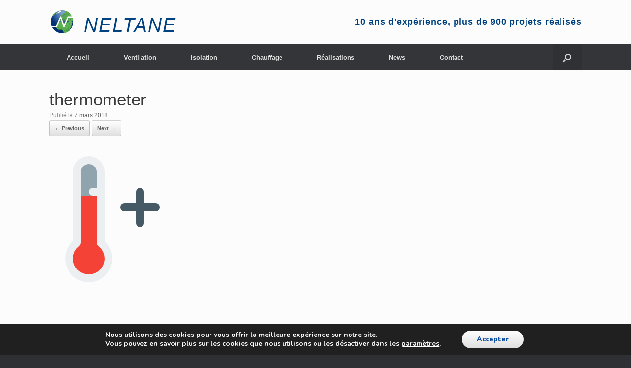

--- FILE ---
content_type: text/html; charset=UTF-8
request_url: https://neltane.com/thermometer/
body_size: 8686
content:
<!DOCTYPE html>
<html lang="fr-FR"
	itemscope 
	itemtype="http://schema.org/WebSite" 
	prefix="og: http://ogp.me/ns#" >
<head>
	<meta charset="UTF-8" />
	<meta http-equiv="X-UA-Compatible" content="IE=10" />
	<link rel="profile" href="https://gmpg.org/xfn/11" />
	<link rel="pingback" href="https://neltane.com/xmlrpc.php" />
	<script>var et_site_url='https://neltane.com';var et_post_id='2088';function et_core_page_resource_fallback(a,b){"undefined"===typeof b&&(b=a.sheet.cssRules&&0===a.sheet.cssRules.length);b&&(a.onerror=null,a.onload=null,a.href?a.href=et_site_url+"/?et_core_page_resource="+a.id+et_post_id:a.src&&(a.src=et_site_url+"/?et_core_page_resource="+a.id+et_post_id))}
</script><title>thermometer &#8211; NELTANE</title>
<link rel='dns-prefetch' href='//cdn.jsdelivr.net' />
<link rel='dns-prefetch' href='//s.w.org' />
<link rel="alternate" type="application/rss+xml" title="NELTANE &raquo; Flux" href="https://neltane.com/feed/" />
<link rel="alternate" type="application/rss+xml" title="NELTANE &raquo; Flux des commentaires" href="https://neltane.com/comments/feed/" />
		<script type="text/javascript">
			window._wpemojiSettings = {"baseUrl":"https:\/\/s.w.org\/images\/core\/emoji\/11\/72x72\/","ext":".png","svgUrl":"https:\/\/s.w.org\/images\/core\/emoji\/11\/svg\/","svgExt":".svg","source":{"concatemoji":"https:\/\/neltane.com\/wp-includes\/js\/wp-emoji-release.min.js?ver=4.9.28"}};
			!function(e,a,t){var n,r,o,i=a.createElement("canvas"),p=i.getContext&&i.getContext("2d");function s(e,t){var a=String.fromCharCode;p.clearRect(0,0,i.width,i.height),p.fillText(a.apply(this,e),0,0);e=i.toDataURL();return p.clearRect(0,0,i.width,i.height),p.fillText(a.apply(this,t),0,0),e===i.toDataURL()}function c(e){var t=a.createElement("script");t.src=e,t.defer=t.type="text/javascript",a.getElementsByTagName("head")[0].appendChild(t)}for(o=Array("flag","emoji"),t.supports={everything:!0,everythingExceptFlag:!0},r=0;r<o.length;r++)t.supports[o[r]]=function(e){if(!p||!p.fillText)return!1;switch(p.textBaseline="top",p.font="600 32px Arial",e){case"flag":return s([55356,56826,55356,56819],[55356,56826,8203,55356,56819])?!1:!s([55356,57332,56128,56423,56128,56418,56128,56421,56128,56430,56128,56423,56128,56447],[55356,57332,8203,56128,56423,8203,56128,56418,8203,56128,56421,8203,56128,56430,8203,56128,56423,8203,56128,56447]);case"emoji":return!s([55358,56760,9792,65039],[55358,56760,8203,9792,65039])}return!1}(o[r]),t.supports.everything=t.supports.everything&&t.supports[o[r]],"flag"!==o[r]&&(t.supports.everythingExceptFlag=t.supports.everythingExceptFlag&&t.supports[o[r]]);t.supports.everythingExceptFlag=t.supports.everythingExceptFlag&&!t.supports.flag,t.DOMReady=!1,t.readyCallback=function(){t.DOMReady=!0},t.supports.everything||(n=function(){t.readyCallback()},a.addEventListener?(a.addEventListener("DOMContentLoaded",n,!1),e.addEventListener("load",n,!1)):(e.attachEvent("onload",n),a.attachEvent("onreadystatechange",function(){"complete"===a.readyState&&t.readyCallback()})),(n=t.source||{}).concatemoji?c(n.concatemoji):n.wpemoji&&n.twemoji&&(c(n.twemoji),c(n.wpemoji)))}(window,document,window._wpemojiSettings);
		</script>
		<style type="text/css">
img.wp-smiley,
img.emoji {
	display: inline !important;
	border: none !important;
	box-shadow: none !important;
	height: 1em !important;
	width: 1em !important;
	margin: 0 .07em !important;
	vertical-align: -0.1em !important;
	background: none !important;
	padding: 0 !important;
}
</style>
<link rel='stylesheet' id='validate-engine-css-css'  href='https://neltane.com/wp-content/plugins/wysija-newsletters/css/validationEngine.jquery.css?ver=2.8.1' type='text/css' media='all' />
<link rel='stylesheet' id='contact-form-7-css'  href='https://neltane.com/wp-content/plugins/contact-form-7/includes/css/styles.css?ver=5.0.1' type='text/css' media='all' />
<link rel='stylesheet' id='gdrf-public-styles-css'  href='https://neltane.com/wp-content/plugins/gdpr-data-request-form/public/css/public.css?ver=4.9.28' type='text/css' media='all' />
<link rel='stylesheet' id='wpupg_style1-css'  href='https://neltane.com/wp-content/plugins/wp-ultimate-post-grid/css/filter.css?ver=2.6.2' type='text/css' media='all' />
<link rel='stylesheet' id='wpupg_style2-css'  href='https://neltane.com/wp-content/plugins/wp-ultimate-post-grid/css/pagination.css?ver=2.6.2' type='text/css' media='all' />
<link rel='stylesheet' id='wpupg_style3-css'  href='https://neltane.com/wp-content/plugins/wp-ultimate-post-grid/css/grid.css?ver=2.6.2' type='text/css' media='all' />
<link rel='stylesheet' id='wpupg_style4-css'  href='https://neltane.com/wp-content/plugins/wp-ultimate-post-grid/css/layout_base.css?ver=2.6.2' type='text/css' media='all' />
<link rel='stylesheet' id='vantage-style-css'  href='https://neltane.com/wp-content/themes/vantage/style.css?ver=1.6.9' type='text/css' media='all' />
<link rel='stylesheet' id='font-awesome-css'  href='https://neltane.com/wp-content/themes/vantage/fontawesome/css/font-awesome.css?ver=4.6.2' type='text/css' media='all' />
<link rel='stylesheet' id='siteorigin-mobilenav-css'  href='https://neltane.com/wp-content/themes/vantage/inc/mobilenav/css/mobilenav.css?ver=1.6.9' type='text/css' media='all' />
<link rel='stylesheet' id='msl-main-css'  href='https://neltane.com/wp-content/plugins/master-slider/public/assets/css/masterslider.main.css?ver=3.4.1' type='text/css' media='all' />
<link rel='stylesheet' id='msl-custom-css'  href='https://neltane.com/wp-content/uploads/master-slider/custom.css?ver=4.6' type='text/css' media='all' />
<link rel='stylesheet' id='bfa-font-awesome-css'  href='//cdn.jsdelivr.net/fontawesome/4.7.0/css/font-awesome.min.css?ver=4.7.0' type='text/css' media='all' />
<link rel='stylesheet' id='__EPYT__style-css'  href='https://neltane.com/wp-content/plugins/youtube-embed-plus/styles/ytprefs.min.css?ver=4.9.28' type='text/css' media='all' />
<style id='__EPYT__style-inline-css' type='text/css'>

                .epyt-gallery-thumb {
                        width: 33.333%;
                }
                
</style>
<link rel='stylesheet' id='moove_gdpr_frontend-css'  href='https://neltane.com/wp-content/plugins/gdpr-cookie-compliance/dist/styles/main.css?ver=1.0.7' type='text/css' media='all' />
<script type='text/javascript'>
/* <![CDATA[ */
var _EPYT_ = {"ajaxurl":"https:\/\/neltane.com\/wp-admin\/admin-ajax.php","security":"e681bd9858","gallery_scrolloffset":"20","eppathtoscripts":"https:\/\/neltane.com\/wp-content\/plugins\/youtube-embed-plus\/scripts\/","epresponsiveselector":"[\"iframe.__youtube_prefs_widget__\"]","epdovol":"1","version":"11.8.5","evselector":"iframe.__youtube_prefs__[src], iframe[src*=\"youtube.com\/embed\/\"], iframe[src*=\"youtube-nocookie.com\/embed\/\"]","ajax_compat":"","stopMobileBuffer":"1"};
/* ]]> */
</script>
<script type='text/javascript' src='https://neltane.com/wp-includes/js/jquery/jquery.js?ver=1.12.4'></script>
<script type='text/javascript' src='https://neltane.com/wp-includes/js/jquery/jquery-migrate.min.js?ver=1.4.1'></script>
<script type='text/javascript'>
/* <![CDATA[ */
var gdrf_localize = {"gdrf_ajax_url":"https:\/\/neltane.com\/wp-admin\/admin-ajax.php","gdrf_success":"Votre demande a bien \u00e9t\u00e9 prise en compte. Consultez votre bo\u00eete de messagerie afin de la valider par e-mail.","gdrf_errors":"Des erreurs sont survenues\u00a0:"};
/* ]]> */
</script>
<script type='text/javascript' src='https://neltane.com/wp-content/plugins/gdpr-data-request-form/public/js/gdrf-public.js?ver=4.9.28'></script>
<script type='text/javascript' src='https://neltane.com/wp-content/themes/vantage/js/jquery.flexslider.min.js?ver=2.1'></script>
<script type='text/javascript' src='https://neltane.com/wp-content/themes/vantage/js/jquery.touchSwipe.min.js?ver=1.6.6'></script>
<script type='text/javascript' src='https://neltane.com/wp-content/themes/vantage/js/jquery.theme-main.min.js?ver=1.6.9'></script>
<script type='text/javascript' src='https://neltane.com/wp-content/themes/vantage/js/jquery.fitvids.min.js?ver=1.0'></script>
<script type='text/javascript' src='https://neltane.com/wp-content/themes/vantage/js/keyboard-image-navigation.min.js?ver=20120202'></script>
<!--[if lt IE 9]>
<script type='text/javascript' src='https://neltane.com/wp-content/themes/vantage/js/html5.min.js?ver=3.7.3'></script>
<![endif]-->
<!--[if (gte IE 6)&(lte IE 8)]>
<script type='text/javascript' src='https://neltane.com/wp-content/themes/vantage/js/selectivizr.min.js?ver=1.0.2'></script>
<![endif]-->
<script type='text/javascript'>
/* <![CDATA[ */
var mobileNav = {"search":{"url":"https:\/\/neltane.com","placeholder":"Recherche"},"text":{"navigate":"Menu","back":"Back","close":"Close"},"nextIconUrl":"https:\/\/neltane.com\/wp-content\/themes\/vantage\/inc\/mobilenav\/images\/next.png","mobileMenuClose":"<i class=\"fa fa-times\"><\/i>"};
/* ]]> */
</script>
<script type='text/javascript' src='https://neltane.com/wp-content/themes/vantage/inc/mobilenav/js/mobilenav.min.js?ver=1.6.9'></script>
<script type='text/javascript' src='https://neltane.com/wp-content/plugins/siteorigin-premium/addons/theme/ajax-comments/js/ajax-comments.min.js?ver=1.0.3'></script>
<script type='text/javascript' src='https://neltane.com/wp-content/plugins/youtube-embed-plus/scripts/ytprefs.min.js?ver=4.9.28'></script>
<link rel='https://api.w.org/' href='https://neltane.com/wp-json/' />
<link rel="EditURI" type="application/rsd+xml" title="RSD" href="https://neltane.com/xmlrpc.php?rsd" />
<link rel="wlwmanifest" type="application/wlwmanifest+xml" href="https://neltane.com/wp-includes/wlwmanifest.xml" /> 
<meta name="generator" content="WordPress 4.9.28" />
<link rel='shortlink' href='https://neltane.com/?p=2088' />
<link rel="alternate" type="application/json+oembed" href="https://neltane.com/wp-json/oembed/1.0/embed?url=https%3A%2F%2Fneltane.com%2Fthermometer%2F" />
<link rel="alternate" type="text/xml+oembed" href="https://neltane.com/wp-json/oembed/1.0/embed?url=https%3A%2F%2Fneltane.com%2Fthermometer%2F&#038;format=xml" />
<script>var ms_grabbing_curosr = 'https://neltane.com/wp-content/plugins/master-slider/public/assets/css/common/grabbing.cur', ms_grab_curosr = 'https://neltane.com/wp-content/plugins/master-slider/public/assets/css/common/grab.cur';</script>
<meta name="generator" content="MasterSlider 3.4.1 - Responsive Touch Image Slider | avt.li/msf" />
<style type="text/css">.wpupg-grid { transition: height 0.8s; }</style><meta name="viewport" content="width=device-width, initial-scale=1" />		<style type="text/css">
			.so-mobilenav-mobile + * { display: none; }
			@media screen and (max-width: 480px) { .so-mobilenav-mobile + * { display: block; } .so-mobilenav-standard + * { display: none; } }
		</style>
	<style type="text/css">.broken_link, a.broken_link {
	text-decoration: line-through;
}</style>	<style type="text/css" media="screen">
		#footer-widgets .widget { width: 20%; }
		#masthead-widgets .widget { width: 100%; }
	</style>
	<style type="text/css" id="vantage-footer-widgets">#footer-widgets aside { width : 20%; } </style> <style type="text/css" id="customizer-css">#masthead .hgroup h1, #masthead.masthead-logo-in-menu .logo > h1 { font-size: px } #page-title, article.post .entry-header h1.entry-title, article.page .entry-header h1.entry-title { font-size: 35px } .entry-content h1 { font-size: 23px } .entry-content a, .textwidget a { text-decoration: none } .main-navigation ul li:hover > a, #search-icon #search-icon-icon:hover { background-color: #e2e2e2 } .main-navigation ul ul li:hover > a { background-color: #e2e2e2 } .main-navigation ul li.current-menu-item > a, .main-navigation ul li.current-menu-item > a [class^="fa fa-"], .main-navigation ul li.current-page-item > a, .main-navigation ul li.current-page-item > a [class^="fa fa-"] { color: #79b758 } #header-sidebar .widget_nav_menu ul.menu > li > ul.sub-menu { border-top-color: #e2e2e2 } a.button, button, html input[type="button"], input[type="reset"], input[type="submit"], .post-navigation a, #image-navigation a, article.post .more-link, article.page .more-link, .paging-navigation a, .woocommerce #page-wrapper .button, .woocommerce a.button, .woocommerce .checkout-button, .woocommerce input.button, #infinite-handle span button { text-shadow: none } a.button, button, html input[type="button"], input[type="reset"], input[type="submit"], .post-navigation a, #image-navigation a, article.post .more-link, article.page .more-link, .paging-navigation a, .woocommerce #page-wrapper .button, .woocommerce a.button, .woocommerce .checkout-button, .woocommerce input.button, .woocommerce #respond input#submit.alt, .woocommerce a.button.alt, .woocommerce button.button.alt, .woocommerce input.button.alt, #infinite-handle span { -webkit-box-shadow: none; -moz-box-shadow: none; box-shadow: none } </style><link rel="icon" href="https://neltane.com/wp-content/uploads/2017/01/cropped-nel-logo-50x50-32x32.png" sizes="32x32" />
<link rel="icon" href="https://neltane.com/wp-content/uploads/2017/01/cropped-nel-logo-50x50-192x192.png" sizes="192x192" />
<link rel="apple-touch-icon-precomposed" href="https://neltane.com/wp-content/uploads/2017/01/cropped-nel-logo-50x50-180x180.png" />
<meta name="msapplication-TileImage" content="https://neltane.com/wp-content/uploads/2017/01/cropped-nel-logo-50x50-270x270.png" />
		<style type="text/css" id="wp-custom-css">
			/*
Vous pouvez ajouter du CSS personnalisé ici.

Cliquez sur l’icône d’aide ci-dessous pour en savoir plus.
*/
/* Vert:#79b758 Bleu: #00427f */
.nel-hero-style {
	line-height: 10px;
	font-size: 1.9em !important;
	font-weight: 500;
	letter-spacing: 0.2em;
}
.nel-hero-first-letter {
	font-size: 1.3em;
	padding-left: 15%;
	color:#79b758;
}


/*signature plugin cookies*/
.moove-gdpr-branding-cnt {
	display: none !important;
}


/*bouton*/
#moove_gdpr_cookie_info_bar .moove-gdpr-info-bar-container .moove-gdpr-info-bar-content a.mgbutton, #moove_gdpr_cookie_info_bar .moove-gdpr-info-bar-container .moove-gdpr-info-bar-content button.mgbutton {
	color:#0C4DA2 !important;
}


#moove_gdpr_cookie_modal .moove-gdpr-modal-content .moove-gdpr-modal-footer-content .moove-gdpr-button-holder a.mgbutton, #moove_gdpr_cookie_modal .moove-gdpr-modal-content .moove-gdpr-modal-footer-content .moove-gdpr-button-holder button.mgbutton {
	color:#0C4DA2 !important;
}		</style>
	</head>

<body data-rsssl=1 class="attachment attachment-template-default single single-attachment postid-2088 attachmentid-2088 attachment-png wp-custom-logo _masterslider _ms_version_3.4.1 et_bloom group-blog responsive layout-full no-js no-sidebar has-menu-search page-layout-default mobilenav">


<div id="page-wrapper">

	
	
		<header id="masthead" class="site-header" role="banner">

	<div class="hgroup full-container ">

		
			<a href="https://neltane.com/" title="NELTANE" rel="home" class="logo"><img src="https://neltane.com/wp-content/uploads/2017/01/nel-logo-50x50.png"  class="logo-height-constrain"  width="50"  height="50"  alt="NELTANE Logo"  srcset="https://neltane.com/wp-content/uploads/2017/01/nel-logo-100x100.png 2x"  /><h1 class="site-title logo-title">NELTANE</h1></a>
			
				<div class="support-text">
					10 ans d'expérience, plus de 900 projets réalisés				</div>

			
		
	</div><!-- .hgroup.full-container -->

	
<nav role="navigation" class="site-navigation main-navigation primary">

	<div class="full-container">
							<div id="search-icon">
				<div id="search-icon-icon"><div class="vantage-icon-search"></div></div>
				
<form method="get" class="searchform" action="https://neltane.com/" role="search">
	<input type="text" class="field" name="s" value="" placeholder="Recherche"/>
</form>
			</div>
		
					<div id="so-mobilenav-standard-1" data-id="1" class="so-mobilenav-standard"></div><div class="menu-primary-menu-container"><ul id="menu-primary-menu" class="menu"><li id="menu-item-1259" class="menu-item menu-item-type-custom menu-item-object-custom menu-item-home menu-item-1259"><a href="https://neltane.com"><span class="icon"></span>Accueil</a></li>
<li id="menu-item-85" class="menu-item menu-item-type-post_type menu-item-object-page menu-item-85"><a href="https://neltane.com/ventilation/">Ventilation</a></li>
<li id="menu-item-1054" class="menu-item menu-item-type-post_type menu-item-object-page menu-item-1054"><a href="https://neltane.com/isolation-naturelle/">Isolation</a></li>
<li id="menu-item-83" class="menu-item menu-item-type-post_type menu-item-object-page menu-item-83"><a href="https://neltane.com/chauffage/">Chauffage</a></li>
<li id="menu-item-84" class="menu-item menu-item-type-post_type menu-item-object-page menu-item-84"><a href="https://neltane.com/realisations/">Réalisations</a></li>
<li id="menu-item-120" class="menu-item menu-item-type-post_type menu-item-object-page menu-item-120"><a href="https://neltane.com/news/">News</a></li>
<li id="menu-item-1311" class="menu-item menu-item-type-post_type menu-item-object-page menu-item-1311"><a href="https://neltane.com/contact/">Contact</a></li>
</ul></div><div id="so-mobilenav-mobile-1" data-id="1" class="so-mobilenav-mobile"></div><div class="menu-mobilenav-container"><ul id="mobile-nav-item-wrap-1" class="menu"><li><a href="#" class="mobilenav-main-link" data-id="1"><span class="mobile-nav-icon"></span>Menu</a></li></ul></div>			</div>
</nav><!-- .site-navigation .main-navigation -->

</header><!-- #masthead .site-header -->

	
	
	
	
	<div id="main" class="site-main">
		<div class="full-container">
			
<div id="primary" class="content-area image-attachment">

	<div id="content" class="site-content" role="main">

		
			<article id="post-2088" class="post-2088 attachment type-attachment status-inherit hentry post">
				<header class="entry-header">
					<h1 class="entry-title">thermometer</h1>
										<div class="entry-meta">
						Publié le <a href="https://neltane.com/thermometer/" title="15 h 25 min" rel="bookmark"><time class="entry-date" datetime="2018-03-07T15:25:37+00:00">7 mars 2018</time></a><time class="updated" datetime="2018-03-07T15:25:37+00:00">7 mars 2018</time> <span class="byline"> by <span class="author vcard"><a class="url fn n" href="https://neltane.com/author/thibaut/" title="View all posts by Thibaut Dupuis" rel="author">Thibaut Dupuis</a></span></span> 					</div><!-- .entry-meta -->
					
					<nav id="image-navigation" class="site-navigation">
						<span class="previous-image"><a href='https://neltane.com/layers/'>&larr; Previous</a></span>
						<span class="next-image"><a href='https://neltane.com/picture/'>Next &rarr;</a></span>
					</nav><!-- #image-navigation -->
				</header><!-- .entry-header -->

				<div class="entry-content">

					<div class="entry-attachment">
						<div class="attachment">
							
							<a href="https://neltane.com/picture/" title="thermometer" rel="attachment">
								<img width="256" height="256" src="https://neltane.com/wp-content/uploads/2018/03/thermometer.png" class="attachment-1200x1200 size-1200x1200" alt="" srcset="https://neltane.com/wp-content/uploads/2018/03/thermometer.png 256w, https://neltane.com/wp-content/uploads/2018/03/thermometer-150x150.png 150w" sizes="(max-width: 256px) 100vw, 256px" />							</a>
						</div><!-- .attachment -->

											</div><!-- .entry-attachment -->

				</div><!-- .entry-content -->

			</article><!-- #post-2088 -->

			<div id="single-comments-wrapper">
	

	<div id="comments" class="comments-area">

	
	
	
	
</div><!-- #comments .comments-area -->
</div>
		
	</div><!-- #content .site-content -->

</div><!-- #primary .content-area .image-attachment -->

					</div><!-- .full-container -->
	</div><!-- #main .site-main -->

	
	
	<footer id="colophon" class="site-footer" role="contentinfo">

			<div id="footer-widgets" class="full-container">
			<aside id="sow-editor-4" class="widget widget_sow-editor"><div class="so-widget-sow-editor so-widget-sow-editor-base">
<div class="siteorigin-widget-tinymce textwidget">
	<h3>Neltane</h3>
<hr />
<p style="padding-left: 15px; line-height: 1.5em;">
<a href="/contact"">Contact</a><br />
<a href="/qui-sommes-nous">Qui sommes-nous?</a><br />
<a href="/news">News</a></p>
</div>
</div></aside><aside id="sow-editor-5" class="widget widget_sow-editor"><div class="so-widget-sow-editor so-widget-sow-editor-base">
<div class="siteorigin-widget-tinymce textwidget">
	<h3>Nos services</h3>
<hr />
<p style="padding-left: 15px; line-height: 1.5em;"><a href="/ventilation">Ventilation</a><br />
<a href="/isolation-naturelle">Isolation</a><br />
<a href="/chauffage">Chauffage</a></p>
</div>
</div></aside><aside id="sow-editor-6" class="widget widget_sow-editor"><div class="so-widget-sow-editor so-widget-sow-editor-base">
<div class="siteorigin-widget-tinymce textwidget">
	<p><center><br />
<a href="/devis">Devis GRATUIT</a><br />
<a href="/fiches-techniques">Fiches techniques</a><br />
<a href="/faq">FAQ</a><br />
</center></p>
</div>
</div></aside><aside id="sow-editor-3" class="widget widget_sow-editor"><div class="so-widget-sow-editor so-widget-sow-editor-base">
<div class="siteorigin-widget-tinymce textwidget">
	<h3>Nos réalisations</h3>
<hr />
<p style="padding-left: 15px; line-height: 1.5em;"><a href="http:/neltane.com/realisations/#grille-realisations+category:1-vmc">Ventilation</a><br />
<a href="http:/neltane.com/realisations/#grille-realisations+category:2-iso">Isolation</a><br />
<a href="http:/neltane.com/realisations/#grille-realisations+category:4-pac">Chauffage</a></p>
</div>
</div></aside><aside id="sow-editor-8" class="widget widget_sow-editor"><div class="so-widget-sow-editor so-widget-sow-editor-base">
<div class="siteorigin-widget-tinymce textwidget">
	<h3>Réseaux sociaux</h3>
<hr />
<p style="padding-left: 15px; line-height: 1.5em;"><a href="https://www.facebook.com/neltane">Facebook <i class="fa fa-facebook fa- " ></i></a><br />
<a href="https://www.youtube.com/user/neltanevideo?feature=watch">YouTube <i class="fa fa-youtube fa- " ></i></a></p>
</div>
</div></aside>		</div><!-- #footer-widgets -->
	
			<div id="site-info">
			<hr>Tous droits réservés. &copy; 2026 NELTANE<br> Designed by Brigitte Hougardy		</div><!-- #site-info -->
	
	
</footer><!-- #colophon .site-footer -->

	
</div><!-- #page-wrapper -->


        <div id="moove_gdpr_cookie_info_bar" class="moove-gdpr-info-bar-hidden moove-gdpr-align-center moove-gdpr-dark-scheme">
            <div class="moove-gdpr-info-bar-container">

                <div class="moove-gdpr-info-bar-content">
                    <div class="moove-gdpr-cookie-notice">
                        <p>Nous utilisons des cookies pour vous offrir la meilleure expérience sur notre site.</p>
<p>Vous pouvez en savoir plus sur les cookies que nous utilisons ou les désactiver dans les <span data-href="#moove_gdpr_cookie_modal" class="change-settings-button"> paramètres</span>.</p>
                    </div>
                    <!--  .moove-gdpr-cookie-notice -->
                    <div class="moove-gdpr-button-holder">
                        <button class="mgbutton moove-gdpr-infobar-allow-all" rel="nofollow">Accepter</button>
                    </div>
                    <!--  .button-container -->
                </div>
            </div>

        </div>
        <!-- #moove_gdpr_cookie_info_bar  -->
        <a href="#" id="scroll-to-top" class="scroll-to-top" title="Back To Top"><span class="vantage-icon-arrow-up"></span></a><link rel='stylesheet' id='et-gf-open-sans-css'  href='https://fonts.googleapis.com/css?family=Open+Sans:400,700' type='text/css' media='all' />
<link rel='stylesheet' id='so-css-vantage-css'  href='https://neltane.com/wp-content/uploads/so-css/so-css-vantage.css?ver=1527236384' type='text/css' media='all' />
<script type='text/javascript'>
/* <![CDATA[ */
var wpcf7 = {"apiSettings":{"root":"https:\/\/neltane.com\/wp-json\/contact-form-7\/v1","namespace":"contact-form-7\/v1"},"recaptcha":{"messages":{"empty":"Merci de confirmer que vous n\u2019\u00eates pas un robot."}}};
/* ]]> */
</script>
<script type='text/javascript' src='https://neltane.com/wp-content/plugins/contact-form-7/includes/js/scripts.js?ver=5.0.1'></script>
<script type='text/javascript' src='https://neltane.com/wp-content/plugins/wp-ultimate-post-grid/vendor/isotope/isotope.pkgd.min.js?ver=2.6.2'></script>
<script type='text/javascript' src='https://neltane.com/wp-includes/js/imagesloaded.min.js?ver=3.2.0'></script>
<script type='text/javascript'>
/* <![CDATA[ */
var wpupg_public = {"ajax_url":"https:\/\/neltane.com\/wp-admin\/admin-ajax.php?wpupg_ajax=1","animationSpeed":"0.8s","animationShow":{"opacity":"1"},"animationHide":{"opacity":"0"},"nonce":"32d186f20d","rtl":"","dropdown_hide_search":"","link_class":""};
/* ]]> */
</script>
<script type='text/javascript' src='https://neltane.com/wp-content/plugins/wp-ultimate-post-grid/js/grid.js?ver=2.6.2'></script>
<script type='text/javascript' src='https://neltane.com/wp-content/plugins/bloom/core/admin/js/common.js?ver=3.0.101'></script>
<script type='text/javascript' src='https://neltane.com/wp-content/plugins/youtube-embed-plus/scripts/fitvids.min.js?ver=4.9.28'></script>
<script type='text/javascript'>
/* <![CDATA[ */
var moove_frontend_gdpr_scripts = {"ajaxurl":"https:\/\/neltane.com\/wp-admin\/admin-ajax.php","post_id":"2088","plugin_dir":"https:\/\/neltane.com\/wp-content\/plugins\/gdpr-cookie-compliance","is_page":"","is_single":"1","current_user":"0"};
/* ]]> */
</script>
<script type='text/javascript' src='https://neltane.com/wp-content/plugins/gdpr-cookie-compliance/dist/scripts/main.js?ver=1.0.7'></script>
<script type='text/javascript' src='https://neltane.com/wp-includes/js/wp-embed.min.js?ver=4.9.28'></script>
                

        <style>
            #moove_gdpr_save_popup_settings_button{background-color:#373737!important;color:#fff!important}#moove_gdpr_save_popup_settings_button:hover{background-color:#000!important}#moove_gdpr_cookie_info_bar .moove-gdpr-info-bar-container .moove-gdpr-info-bar-content a.mgbutton,#moove_gdpr_cookie_info_bar .moove-gdpr-info-bar-container .moove-gdpr-info-bar-content button.mgbutton{background-color:#0c4da2!important}#moove_gdpr_cookie_modal .moove-gdpr-modal-content .moove-gdpr-modal-footer-content .moove-gdpr-button-holder a.mgbutton,#moove_gdpr_cookie_modal .moove-gdpr-modal-content .moove-gdpr-modal-footer-content .moove-gdpr-button-holder button.mgbutton{background-color:#0c4da2!important;border-color:#0c4da2!important}#moove_gdpr_cookie_modal .moove-gdpr-modal-content .moove-gdpr-modal-footer-content .moove-gdpr-button-holder a.mgbutton:hover,#moove_gdpr_cookie_modal .moove-gdpr-modal-content .moove-gdpr-modal-footer-content .moove-gdpr-button-holder button.mgbutton:hover{background-color:#fff!important;color:#0c4da2!important}#moove_gdpr_cookie_modal .moove-gdpr-modal-content .moove-gdpr-modal-close i{background-color:#0c4da2!important;border:1px solid #0c4da2!important}#moove_gdpr_cookie_info_bar.moove-gdpr-light-scheme .moove-gdpr-info-bar-container .moove-gdpr-info-bar-content a:hover,#moove_gdpr_cookie_info_bar.moove-gdpr-light-scheme .moove-gdpr-info-bar-container .moove-gdpr-info-bar-content button:hover{background-color:#000!important}#moove_gdpr_cookie_modal .moove-gdpr-modal-content .moove-gdpr-modal-close:hover i,#moove_gdpr_cookie_modal .moove-gdpr-modal-content .moove-gdpr-modal-left-content #moove-gdpr-menu li a,#moove_gdpr_cookie_modal .moove-gdpr-modal-content .moove-gdpr-modal-left-content #moove-gdpr-menu li button,#moove_gdpr_cookie_modal .moove-gdpr-modal-content .moove-gdpr-modal-left-content #moove-gdpr-menu li button i,#moove_gdpr_cookie_modal .moove-gdpr-modal-content .moove-gdpr-modal-left-content #moove-gdpr-menu li a i,#moove_gdpr_cookie_modal .moove-gdpr-modal-content .moove-gdpr-tab-main .moove-gdpr-tab-main-conent a:hover,#moove_gdpr_cookie_info_bar.moove-gdpr-dark-scheme .moove-gdpr-info-bar-container .moove-gdpr-info-bar-content a.mgbutton:hover,#moove_gdpr_cookie_info_bar.moove-gdpr-dark-scheme .moove-gdpr-info-bar-container .moove-gdpr-info-bar-content button.mgbutton:hover,#moove_gdpr_cookie_info_bar.moove-gdpr-dark-scheme .moove-gdpr-info-bar-container .moove-gdpr-info-bar-content a:hover,#moove_gdpr_cookie_info_bar.moove-gdpr-dark-scheme .moove-gdpr-info-bar-container .moove-gdpr-info-bar-content button:hover,#moove_gdpr_cookie_info_bar.moove-gdpr-dark-scheme .moove-gdpr-info-bar-container .moove-gdpr-info-bar-content span.change-settings-button:hover{color:#0c4da2!important}#moove_gdpr_cookie_modal .moove-gdpr-modal-content .moove-gdpr-modal-left-content #moove-gdpr-menu li.menu-item-selected a,#moove_gdpr_cookie_modal .moove-gdpr-modal-content .moove-gdpr-modal-left-content #moove-gdpr-menu li.menu-item-selected button{color:#000!important}#moove_gdpr_cookie_modal .moove-gdpr-modal-content .moove-gdpr-modal-left-content #moove-gdpr-menu li.menu-item-selected a i,#moove_gdpr_cookie_modal .moove-gdpr-modal-content .moove-gdpr-modal-left-content #moove-gdpr-menu li.menu-item-selected button i{color:#000!important}#moove_gdpr_cookie_modal.lity-hide{display:none}        </style>

        <div id="moove_gdpr_cookie_modal" class="lity-hide">
            <div class="moove-gdpr-modal-content moove-clearfix logo-position-left">
                <a href="#" class="moove-gdpr-modal-close" rel="nofollow"><i class="moovegdpr-arrow-close"></i></a>
                <div class="moove-gdpr-modal-left-content">
                    <div class="moove-gdpr-company-logo-holder">
                                                <img src="https://neltane.com/wp-content/plugins/gdpr-cookie-compliance/dist/images/moove-logo.png" alt="" class="img-responsive" />
                    </div>
                    <!--  .moove-gdpr-company-logo-holder -->
                    <ul id="moove-gdpr-menu">
                                                <li class="menu-item-on menu-item-privacy_overview menu-item-selected">
                            <button data-href="#privacy_overview" class="moove-gdpr-tab-nav"><i class="moovegdpr-privacy-overview"></i> <span>Aperçu de la confidentialité</span></button>
                        </li>

                        
                        <li class="menu-item-strict-necesarry-cookies menu-item-off">
                            <button data-href="#strict-necesarry-cookies" class="moove-gdpr-tab-nav"><i class="moovegdpr-strict-necessary"></i> <span>Cookies strictement nécessaires</span></button>
                        </li>


                                                
                                                
                                                                            <li class="menu-item-moreinfo menu-item-off">
                                <button data-href="#cookie_policy_modal" class="moove-gdpr-tab-nav" rel="nofollow"><i class="moovegdpr-policy"></i> <span>Politique de cookies</span></button>
                            </li>
                                            </ul>
                <div class="moove-gdpr-branding-cnt">
                    				<a href="https://wordpress.org/plugins/gdpr-cookie-compliance" target="_blank" class='moove-gdpr-branding'>Powered by GDPR plugin</a>
		                </div>
                <!--  .moove-gdpr-branding -->
                </div>
                <!--  .moove-gdpr-modal-left-content -->
                <div class="moove-gdpr-modal-right-content">
                    <div class="main-modal-content">
                        <div class="moove-gdpr-modal-title">

                        </div>
                        <!-- .moove-gdpr-modal-ritle -->
                        <div class="moove-gdpr-tab-content">
                            <div id="privacy_overview" class="moove-gdpr-tab-main">
                                                                <h3 class="tab-title">Aperçu de la confidentialité</h3>
                                <div class="moove-gdpr-tab-main-conent">
                                    <p>Ce site utilise des cookies afin que nous puissions vous offrir la meilleure expérience utilisateur possible. Les informations sur les cookies sont stockées dans votre navigateur et remplissent des fonctions telles que vous reconnaître lorsque vous revenez sur notre site Web et aider notre équipe à comprendre quelles sections du site Web vous trouvez les plus intéressantes et utiles.</p>
<p>Vous pouvez ajuster tous les paramètres de vos cookies en naviguant dans les onglets sur le côté gauche.</p>
                                </div>
                                <!--  .moove-gdpr-tab-main-conent -->
                            </div>

                            <div id="strict-necesarry-cookies" class="moove-gdpr-tab-main" style="display:none">
                                                                <h3 class="tab-title">Cookies strictement nécessaires</h3>
                                <div class="moove-gdpr-tab-main-conent">
                                    <p>L&rsquo;activation des cookies est nécessaire afin que nous puissions enregistrer vos préférences pour les paramètres de cookies.</p>

                                    <div class="moove-gdpr-status-bar">
                                        <form>
                                            <fieldset>
                                                <label class="switch">
                                                  <input type="checkbox" value="check" id="moove_gdpr_strict_cookies">
                                                  <span class="slider round" data-text-enable="Activer" data-text-disabled="Désactiver"></span>
                                                </label>
                                            </fieldset>
                                        </form>
                                    </div>
                                    <!-- .moove-gdpr-status-bar -->
                                                                            <div class="moove-gdpr-tab-main-conent moove-gdpr-strict-warning-message" style="margin-top: 10px;">
                                            <p>Si vous désactivez ce cookie, nous ne pourrons pas enregistrer vos préférences. Cela signifie que chaque fois que vous visitez ce site, vous devrez activer ou désactiver à nouveau les cookies.</p>
                                        </div>
                                        <!--  .moove-gdpr-tab-main-conent -->
                                                                    </div>
                                <!--  .moove-gdpr-tab-main-conent -->
                            </div>


                            
                                                                                                                        <div id="cookie_policy_modal" class="moove-gdpr-tab-main" style="display:none">
                                    <h3 class="tab-title">Politique de cookies</h3>
                                    <div class="moove-gdpr-tab-main-conent">
                                        <p>Pour plus d&rsquo;informations <a href="https://neltane.com/politique-de-cookies/">Consulter notre politique de cookies</a></p>
                                    </div>
                                    <!--  .moove-gdpr-tab-main-conent -->
                                </div>
                                                    </div>
                        <!--  .moove-gdpr-tab-content -->
                    </div>
                    <!--  .main-modal-content -->
                    <div class="moove-gdpr-modal-footer-content">
                        <div class="moove-gdpr-button-holder">
                                                        <button class="mgbutton moove-gdpr-modal-allow-all" rel="nofollow">Activer tout</button>
                            <button class="mgbutton moove-gdpr-modal-save-settings" rel="nofollow">Sauvegarder</button>
                        </div>
                        <!--  .moove-gdpr-button-holder -->
                    </div>
                    <!--  .moove-gdpr-modal-footer-content -->
                </div>
                <!--  .moove-gdpr-modal-right-content -->

                <div class="moove-clearfix"></div>

            </div>
            <!--  .moove-gdpr-modal-content -->
        </div>
        <!-- #moove_gdpr_cookie_modal  -->
        
</body>
</html>


--- FILE ---
content_type: text/css
request_url: https://neltane.com/wp-content/plugins/gdpr-data-request-form/public/css/public.css?ver=4.9.28
body_size: 156
content:
/**
 * Public CSS rules
 */
#gdrf-radio-label {
	font-weight: 800;
	color: #333;
	display: block;
	margin-bottom: .5em;
}
.gdrf-data-type-input, .gdrf-data-type-label {
	display: inline-block;
}
.gdrf-success {
	display: block;
	margin: 0 0 1em 0;
	padding: .5em 1em;
	background-color: #ecf7ed;
	border-left: 4px #46b450 solid;
}
.gdrf-errors {
	display: block;
	margin: 0 0 1em 0;
	padding: .5em 1em;
	background-color: #fbeaea;
	border-left: 4px #dc3232 solid;
}

--- FILE ---
content_type: text/css
request_url: https://neltane.com/wp-content/uploads/so-css/so-css-vantage.css?ver=1527236384
body_size: 285
content:
#masthead .hgroup {
  padding-top: 20px;
  padding-bottom: 20px;
}

#masthead .hgroup .support-text {
  font-size: 1.4em;
  font-weight: 600;
  color: #00427f;
  letter-spacing: 0.05em;
  font-style: normal;
}

#masthead .hgroup h1 {
  color: #00427f;
  font-weight: 400;
  letter-spacing: 0.05em;
  font-style: italic;
  font-size: 3em;
}

/* Articles setup */

.entry-categories {
  display: none;
}

.byline {
  visibility: hidden;
}

.entry-content h4 {
  font-weight: 300;
  letter-spacing: 0.08em;
  line-height: 1.3em;
}

.entry-content h5 {
  font-weight: 300;
  letter-spacing: 0.05em;
}

/* Primes */

#pgc-611-0-0.panel-grid-cell {
  padding: 0px;
}







#single-comments-wrapper {
  visibility: hidden;
}


.main-navigation {
z-index:999 !important;
}

.lity-container {
z-index:99999 !important;
}

--- FILE ---
content_type: application/javascript
request_url: https://neltane.com/wp-content/plugins/gdpr-data-request-form/public/js/gdrf-public.js?ver=4.9.28
body_size: 371
content:
( function( $ ) {
	'use strict';
	
	jQuery(document).ready(function() {

		$( '#gdrf-form' ).on( 'submit', function( event ) {
			
			event.preventDefault();
						
			var	button = $( '#gdrf-submit-button' ),
				data = {
					'action': 'gdrf_data_request',
					'gdrf_data_type' : $( 'input[name=gdrf_data_type]:checked', '#gdrf-form').val(),
					'gdrf_data_email': $( '#gdrf_data_email' ).val(),
					'gdrf_data_human': $( '#gdrf_data_human' ).val(),
					'gdrf_data_nonce': $( '#gdrf_data_nonce' ).val(),
				};

			$( '.gdrf-errors' ).remove();
			$( '.gdrf-success' ).remove();

			$.ajax({
				url: gdrf_localize.gdrf_ajax_url,
				type: 'post',
				data: data,
				success: function( response ) {
					if ( 'success' !== response.data ) {
						$( '#gdrf-form' ).append( '<div class="gdrf-errors" style="display:none;">' + gdrf_localize.gdrf_errors + '<br />' + response.data + '</div>' );
						$( '.gdrf-errors' ).slideDown();
					} else {
						$( '#gdrf-form' ).append( '<div class="gdrf-success" style="display:none;">' + gdrf_localize.gdrf_success + '</div>' );
						$( '.gdrf-success' ).slideDown();
					}
				}
			});
		});
	});
})( jQuery );
